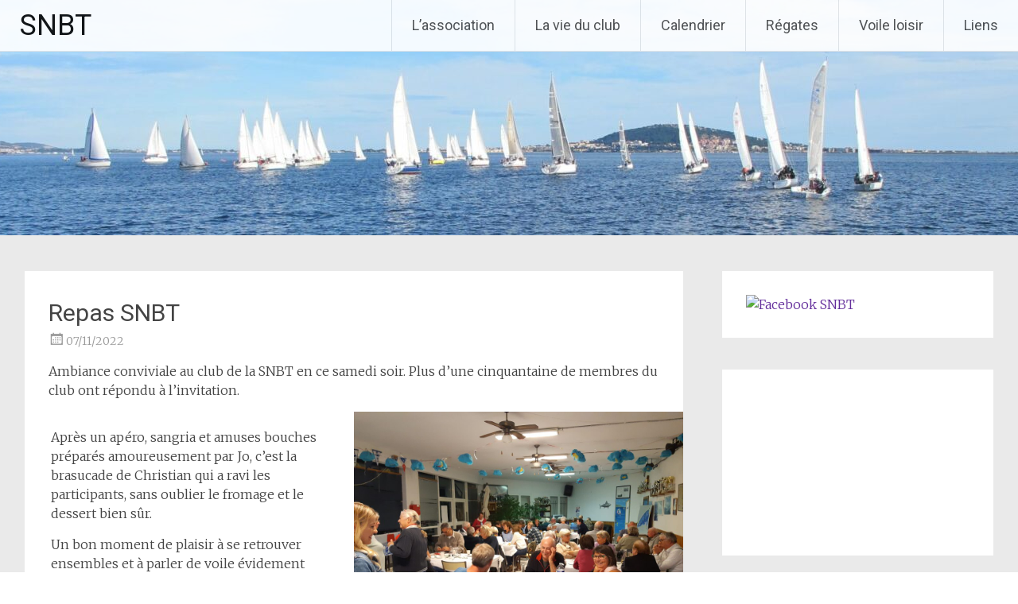

--- FILE ---
content_type: text/html; charset=utf-8
request_url: https://www.windguru.cz/widget-fcst-iframe.php?s=48595&m=100&uid=wg_fwdg_48595_100_1685936539625&wj=knots&tj=c&waj=m&odh=0&doh=24&fhours=240&hrsm=2&vt=fcst_graph&lng=fr&idbs=1&p=&hostname=snbt.fr&url=https%3A%2F%2Fsnbt.fr%2Frepas-snbt%2F
body_size: 3609
content:
<!DOCTYPE html>
<html>
<head>
<title></title>
<meta name="Robots" content="index,nofollow" />
<meta name="viewport" content="width=device-width, initial-scale=1">
<meta http-equiv="refresh" content="900">
<link rel="preconnect" href="https://fonts.gstatic.com">
<link href="https://fonts.googleapis.com/css2?family=Open+Sans:wght@300;400;600;700&family=Roboto:wght@300;400;500;700&family=Inter:wght@300;400;600&display=swap" rel="stylesheet">
<link rel="stylesheet" crossorigin="anonymous" href="https://www.windguru.net/css/prod/fcst_widget.59dda8616c9d9318.css" type="text/css">
<style type="text/css">
    /* ios safari shit fix */
    #main {
        width: 1px; 
        min-width: 100%;
    }
 

</style> 
<script crossorigin="anonymous" src="https://www.windguru.net/js/prod/libs-wgwidget.77cf64b268cabe74.js"></script>
<script type="module" crossorigin="anonymous" src="https://www.windguru.net/js/dist/501/main-wgwidget.js"></script>
<script type="module">

WG.lang = {"legend":{"SMER":"Direction du vent","TMP":"Temp\u00e9rature","WINDSPD":"Vent","MWINDSPD":"Vent modifi\u00e9","APCP":"Pluie (mm\/3h)","TCDC":"Nuages (%)","HTSGW":"Vagues","WAVESMER":"Vagues, dir.","RATING":"Note Windguru","PERPW":"*Vagues, per. (s)","APCP1":"Pluie (mm\/1h)","GUST":"Rafales","SLP":"<span class=\"helpinfhpa\">*Pression (hPa)<\/span>","RH":"Humidit\u00e9 (%)","FLHGT":"<span class=\"helpinffl\">*Isotherme 0\u00b0 (m)<\/span>","CDC":"Nuages (%)<br\/>hauts-moyens-bas","TMPE":"<span class=\"helpinftmp\">*Temp\u00e9rature <\/span>","WCHILL":"Refroidissement \u00e9olien","APCPs":"<span class=\"helpinfsnow\">*Precip. (mm\/3h)<\/span>","APCP1s":"<span class=\"helpinfsnow\">*Precip. (mm\/1h)<\/span>","PWEN":"Wave energy (kJ)","WVHGT":"Mer du vent","WVPER":"P\u00e9riode (s)","WVEN":"Wind wave energy (kJ)","WVDIR":"Direction","SWELL1":"Houle","SWPER1":"P\u00e9riode (s)","SWEN1":"Swell energy (kJ)","SWDIR1":"Direction","SWELL2":"2. Houle","SWPER2":"2. P\u00e9riode (s)","SWEN2":"2.Swell energy (kJ)","SWDIR2":"2. Direction","DIRPW":"Vagues, dir.","WAVEDIR":"Vagues, dir.","MIX":" ","TIDE":"Tide"},"tooltip":{"TMPE":"Temp\u00e9rature \u00e0 2 m\u00e8tres du sol, corrig\u00e9e en fonction de l'altitude r\u00e9elle du spot. Plus d'information dans la section Aide\/FAQ.","SLP":"Pression au niveau de la mer en hPa, ajouter <b>10<\/b>00 aux valeurs faibles","FLHGT":"Niveau de cong\u00e9lation en m\u00e8tres","sst":"Temp\u00e9rature de l'eau en surface d'apr\u00e8s des donn\u00e9es satellite. Valide pour les oc\u00e9ans et grands lacs, pour plus d'information voir l'aide\/FAQ.","APCP1s":"Pr\u00e9cipitations en millim\u00e8tres. La neige est indiqu\u00e9e par un nombre bleu et gras.","APCPs":"Pr\u00e9cipitations en millim\u00e8tres. La neige est indiqu\u00e9e par un nombre bleu et gras."},"dir":["N","NNE","NE","ENE","E","ESE","SE","SSE","S","SSO","SO","OSO","O","ONO","NO","NNO"],"weekday":["Di","Lu","Ma","Me","Je","Ve","Sa"],"txt":{"archive":"Archives","tides":"Mar\u00e9es","detail":"D\u00e9tails \/ Carte","link":"Lien direct","timezone":"Fuseau horaire","help":"Aide","options":"Options","choose_m":"S\u00e9lectionnez une modification de vent","loading":"Chargement en cours...","delayed":"12 hours delayed forecast. Latest WRF forecasts are only available to Windguru PRO subscribers. <a href='help_index.php?sec=pro'>Cliquez pour plus d'info.<\/a>","delayed_short":"12 hours delayed forecast. Latest WRF forecasts are only available to Windguru PRO subscribers.","custom_onlypro":"This forecast is only available to Windguru PRO subscribers","lastupdated":"Derni\u00e8re mise \u00e0 jour","nextexpected":"Prochaine mise \u00e0 jour pr\u00e9vue \u00e0","timeleft":"Temps restant"},"tab":{"forecast":"Pr\u00e9vision","graph":"<img src=\"\/images\/gricon.png\" width=\"15\" height=\"10\"\/>","2d":"2D","2d_t":"Temp. (0 ... 5000 m)","2d_w":"Vent (0 ... 5000 m)","2d_t_l":"Temp. (alt ... +2000 m)","2d_w_l":"Vent (alt ... +2000 m)","map":"Carte","webcams":"Webcams","reports":"Observations","accommodation":"H\u00e9bergements","schools":"\u00c9coles\/location","shops":"Boutiques","other":"Autres...","directory":"Links","fcst_graph":"<img src=\"\/img\/gricon.png\"\/>","more":"<span class=\"butt-txt\">Voir plus...<\/span>","statistic":"Statistiques","archive":"Archive","alert":"ajouter une alerte","share_widget":"Add to your website"},"units":{"kmh":"km\/h","mph":"mph","ms":"m\/s","msd":"m\/s","knots":"noeuds","bft":"Bft","c":"&deg;C","f":"&deg;F","m":"m","ft":"ft","arr":"&rarr;","num":"deg&deg;"},"maps":{"windspd":"Vent","gust":"Wind gusts","gustuv":"Wind gusts","t2m":"Temp\u00e9rature","press":"Pression","tcdca":"Pluie \/ nuages","tcdc_apcp3":"Pluie \/ nuages","tcdca1":"Pluie \/ nuages","tcdca1_nopress":"Pluie \/ nuages","cdc_apcp3":"Pluie \/ nuages","cdca":"Pluie \/ nuages","cdca1":"Pluie \/ nuages","cdca1_nopress":"Pluie \/ nuages","wave":"Waves","waveen":"Wave energy","swell1":"Swell","swell2":"2. Swell","swell1en":"Swell energy","swell2en":"2. Swell energy","wvhgt":"Wind wave","wven":"Wind wave energy"},"mapsi":{"windspd":"wind","gust":"wind","gustuv":"wind","t2m":"temperature","press":"pressure","tcdc_apcp3":"precipitation","tcdc_apcp1":"precipitation","tcdca":"precipitation","tcdca1":"precipitation","tcdca1_nopress":"precipitation","cdca":"precipitation","cdca1":"precipitation","cdca1_nopress":"precipitation","wave":"wave","waveen":"wave","swell1":"wave","swell2":"wave","swell1en":"wave","swell2en":"wave","wvhgt":"wave","wven":"wave"},"langdir":{"dir":"fr"}};
Config.cdn = 'https://www.windguru.net';
Config.forecast_api = 'https://www.windguru.net/int/iapi.php';
</script>
<script>
var wjson = {"tabs":[{"share":false,"id_spot":"48595","lat":43.449425,"lon":3.663028,"id_model":100,"id_model_arr":[{"id_model":3,"initstr":"2026012306","rundef":"2026012306x0x240x0x240-2026012300x243x384x249x384","period":6,"cachefix":"43.449x3.663x12"},{"id_model":117,"initstr":"2026012306","rundef":"2026012306x0x144x0x144-2026012300x0x360x156x360","period":6,"cachefix":"43.449x3.663x12"},{"id_model":52,"initstr":"2026012303","rundef":"2026012303x1x51x1x51","period":3,"cachefix":"43.449x3.663x12"},{"id_model":114,"initstr":"2026012312","rundef":"2026012312x0x33x0x33","period":3,"cachefix":"43.449x3.663x12"},{"id_model":109,"initstr":"2026012309","rundef":"2026012309x0x60x0x60","period":3,"cachefix":"43.449x3.663x12"},{"id_model":44,"initstr":"2026012312","rundef":"2026012312x0x48x0x48","period":3,"cachefix":"43.449x3.663x12"},{"id_model":107,"initstr":"2026012306","rundef":"2026012306x0x72x0x72","period":6,"cachefix":"43.449x3.663x12"},{"id_model":104,"initstr":"2026012300","rundef":"2026012300x0x72x0x72","period":12,"cachefix":"43.449x3.663x12"},{"id_model":64,"initstr":"2026012306","rundef":"2026012306x0x13x0x13x2026012311-2026012300x29x43x29x43-2026012300x53x67x53x67-2026012300x77x91x77x91-2026012306x95x109x95x109","period":6,"cachefix":"43.449x3.663x12"},{"id_model":21,"initstr":"2026012306","rundef":"2026012306x0x78x0x78","period":6,"cachefix":"43.449x3.663x12"},{"id_model":57,"initstr":"2026012309","rundef":"2026012309x0x60x0x60","period":3,"cachefix":"43.449x3.663x12"},{"id_model":43,"initstr":"2026012309","rundef":"2026012309x0x30x0x30-2026012306x0x78x34x78","period":3,"cachefix":"43.449x3.663x12"},{"id_model":45,"initstr":"2026012306","rundef":"2026012306x0x120x0x120-2026012300x0x180x129x180","period":6,"cachefix":"43.449x3.663x12"},{"id_model":59,"initstr":"2026012300","rundef":"2026012300x0x240x0x240","period":12,"cachefix":"43.449x3.663x12"}],"model_period":0,"blend":{"id_blend_settings":1,"id_user":169,"name":"WINDGURU DEFAULT","lat":null,"lon":null,"range":null,"res_sensitivity":0.5,"init_sensitivity":0.5,"model_koef":{"3":1,"4":1,"21":1,"22":1,"23":1,"24":1,"29":1,"32":1,"33":1,"34":1,"36":1,"37":1,"38":1,"39":1,"40":1,"42":1,"43":1,"44":1,"45":0.9,"48":1,"52":1,"54":1,"55":1,"56":1,"57":1,"59":0.7,"62":1,"63":1,"64":1,"68":1,"69":1,"70":1,"71":1,"72":1,"74":1,"75":1,"80":1,"87":1,"89":1,"90":1,"91":1,"92":1,"93":1,"94":1,"95":1,"96":1,"98":1,"99":1,"101":1,"102":1,"103":1,"104":1,"107":1,"108":1,"109":1,"114":1,"117":1,"119":1,"902":1,"903":1,"904":1,"905":1,"906":1,"907":1,"908":1,"909":1,"911":1,"914":1},"mix_range":{"WINDSPD":22.2,"TMPE":28.8,"TMP":28.8,"TCDC":100,"CDC":100,"APCP1":1.4,"GUST":34.6,"FLHGT":4709,"SLP":43.5,"HCDC":100,"MCDC":100,"LCDC":100,"RH":57.2},"mix_skip":["APCP1","WINDDIR"],"var_map":null},"options":{"wj":"knots","tj":"c","waj":"m","tij":"cm","odh":0,"doh":"24","fhours":"240","limit1":10.673855,"limit2":15.525606,"limit3":19.407007,"tlimit":10,"vt":"fcst_graph","wrapnew":null,"show_flhgt_opt":4,"map_open_fn":"WG.openFcstMap","params":["WINDSPD","GUST","SMER","TMPE","FLHGT","CDC","APCP1s","RATING"],"var_map":[],"tide":{"style":"none","min":0},"user_csp":false,"user_ai":false,"hrstep_min":2,"model_bar_blend":false}}],"spots":{"48595":{"id_spot":"48595","id_user":"169","spotname":"\u00c9tang de Thau","country":"France","id_country":250,"lat":43.449425,"lon":3.663028,"alt":12,"tz":"Europe\/Paris","tzid":"Europe\/Paris","gmt_hour_offset":1,"sunrise":"08:13","sunset":"17:41","sst":11,"models":[100,3,117,118,52,114,109,44,107,104,64,21,57,43,45,59,60],"tides":null}}};
$(function(){
    var wgw = new Widget({id_spot: 48595});
    wgw._jsIframe(wjson);
}); 
</script>
</head>
<body>
<div id="main"> 
<div id="widget-wrap">
    <a href="https://www.windguru.cz/48595" target="_top"><div class="widget-spot-header">France - Étang de Thau, WG<div class="widget-powered">Powered by Windguru</div></div></a>
    <div id="widget-content" style="clear: both"></div>
</div>
</div>
<div id="minimap" class=""></div>    
<svg xmlns="http://www.w3.org/2000/svg" style="display: none;">
<symbol id="ico_right" viewBox="0 0 16 16">
<g><g><polygon points="4,15 12,8 4,1"/></g></g>
</symbol>
</svg>

</body>
</html>

--- FILE ---
content_type: text/css
request_url: https://www.windguru.net/css/prod/fcst_widget.59dda8616c9d9318.css
body_size: 2281
content:
body,html{border:0;outline:0;vertical-align:baseline;background:0 0}a,abbr,acronym,address,applet,article,aside,audio,b,big,blockquote,canvas,caption,center,cite,code,dd,del,details,dfn,div,dl,dt,em,fieldset,figcaption,figure,font,footer,form,h1,h2,h3,h4,h5,h6,header,hgroup,i,iframe,img,ins,kbd,label,legend,li,mark,menu,meter,nav,object,ol,output,p,pre,progress,q,s,samp,section,small,span,strike,strong,sub,summary,sup,table,tbody,td,tfoot,th,thead,time,tr,tt,ul,var,video{margin:0;padding:0;border:0;outline:0;font-size:100%;vertical-align:baseline;background:0 0}article,aside,blockquote,dialog,figure,footer,header,hgroup,hr,nav,section{display:block}nav ul{list-style:none}ol{list-style:decimal}ul{list-style:disc}ul ul{list-style:circle}blockquote,q{quotes:none}blockquote:after,blockquote:before,q:after,q:before{content:none}ins{text-decoration:underline}del{text-decoration:line-through}abbr[title],dfn[title]{border-bottom:1px dotted #000;cursor:help}table{border-collapse:collapse;border-spacing:0}hr{height:1px;border:0;border-top:1px solid #ccc;margin:1em 0;padding:0}body,button,html,input[type=button],input[type=submit]{padding:0;margin:0}a img,input,select{vertical-align:middle}:root{--wgtable-font-family:'Inter', sans-serif;--wgtable-font-color:#202020;--wgtable-cellfontsize:11px;--wgtable-cellfontweight:350;--wgtable-cellfontweight-bold:610;--wgtable-font-wdth:11;--wgtable-font-opsz:11;--wgtable-cellh:19px;--wgtable-cellw:24px;--wgtable-padtop:1px;--wgtable-legend-fontsize:11px;--wgtable-legend-lineh:19px}body,html{background:#fff;line-height:normal}html{text-align:left;font-family:"Open Sans",sans-serif;font-size:13px;color:#202020}body{font-size:1em}html a,html span.href{color:#202020;text-decoration:none;cursor:pointer}html a:hover,html span.href:hover{color:#000;text-decoration:uderline}html a.act,html span.href.act{color:#000;text-decoration:none}html,html div,html td,html th{font-weight:400}html td,html th{color:#202020}body.with-nested-nicescroll{overflow-x:hidden}@media screen and (max-width:480px){body{font-size:.9em}}.obal .table_legend .blendparam td,strong{font-weight:700}*{-webkit-box-sizing:border-box;-moz-box-sizing:border-box;box-sizing:border-box}.obal .div_table table tr.tr_inits,body,html{background-color:#f4f4f4}.no-text-select,.no-user-select{-webkit-user-select:none;-moz-user-select:none;-ms-user-select:none;-o-user-select:none;user-select:none}.touchscroll{-webkit-overflow-scrolling:touch;overflow-scrolling:touch}.dragscroll{cursor:move;scrollbar-width:thin;scrollbar-color:#d5d5d5 #f4f4f4}.dragscroll::-webkit-scrollbar{width:3px;height:3px;background-color:#f4f4f4}.dragscroll::-webkit-scrollbar-thumb{border-radius:0;background-color:#d5d5d5}.dragscroll-nobars{overflow-x:hidden!important;overflow-y:hidden!important}.nowrap{white-space:nowrap}.pruh-warning{background-color:#f45c6a;color:#f4f4f4;padding:5px}svg.arrow{width:19px;height:19px}.obal{min-width:300px;position:relative;clear:left;max-width:100%;overflow:hidden;background-color:#f4f4f4;align-items:center}.obal .model-info-light{display:none;font-weight:600;font-size:.83em;background-color:#f4f4f4}.obal .model-update-info{display:inline-block;font-size:.83em;line-height:1.2em}.obal .model-update-info span.label{display:inline-block;font-weight:600;margin-top:5px}.obal .legend-tab{display:none;font-weight:600;font-size:.85em;height:37px;float:left;line-height:11px;padding:6px 11px 5px;cursor:pointer}.obal .legend-tab .legend-tab-init{font-weight:400;font-size:.8em}.obal .legend-tab .back-icon{position:absolute;margin-top:4px;margin-left:-16px}.obal .lista{position:absolute;top:0;left:0;width:15px;height:100%;cursor:pointer;display:none;padding:5px}.obal .lista .hs{position:relative;left:-4px}.obal.hide{padding:0 0 0 15px}.obal.hide.nolista,.obal.remove{padding:0}.obal.hide .legend-tab{display:inline-block}.obal.hide .div_table th{left:-130px;display:none}.obal.hide .model-info-light{display:block}.obal.hide .model-info-inside{display:none}.obal.hide .navig_table_button{top:15px}.obal.hide .lista{display:flex;align-items:center}.obal.hide .nadlegend,.obal.hide .table_legend{display:none}.obal.hide .div_table,.obal.hide .navig_table_classic{margin-left:0}.obal.remove .legend-tab{display:inline-block}.obal.remove .table_legend{display:none}.obal.no-legend .div_table,.obal.no-legend .navig_table_classic{margin-left:0}.obal .navig_table_classic{margin-left:130px;width:100%;left:0;background-color:#fff;height:37px}.obal .navig_table_classic .sm-simple a{line-height:37px}.obal .nadlegend{font-weight:600;float:left;line-height:37px;height:37px;width:130px;background-color:#fff;margin-left:-130px;text-align:center;cursor:pointer}.obal .navig_table_button{position:absolute;left:0;top:0;z-index:999;display:none;border:1px solid #e6e6e6;padding:5px;font-size:1.5em;background-color:#f4f4f4;cursor:pointer;opacity:.8}.obal .wg-table-menu{border:0;border-left:1px solid #fff}.obal .table_legend{font-size:var(--wgtable-legend-fontsize);line-height:normal;position:absolute;left:0;top:37px;background-color:#f4f4f4}.obal .table_legend.notabs{top:0}.obal .table_legend td{text-align:center;vertical-align:middle;width:130px!important}.obal .table_legend td .model-init{font-weight:600}.obal .table_legend .td-init{line-height:1.45em}.obal .div_table table tbody,.obal .table_legend .blendparam,.obal .table_legend .blendshow{background-color:#fff}.obal .mixparam{position:relative;height:7px!important;display:none}.obal .mixparam.on{display:table-row}.obal .div_table{overflow-x:scroll;overflow-y:hidden;position:relative;font-size:.83em;line-height:0;background-color:#fff;margin-left:130px}.obal .div_table table{line-height:normal;table-layout:fixed;display:inline-block;border-collapse:separate;text-align:center;background-color:#fff;position:relative}.obal .div_table table tr{padding:0}.obal .div_table table tr.RATING.tideback{position:absolute;height:44px;bottom:0}.obal .div_table table tr.RATING.tideback td{border-color:transparent}.obal .div_table table tr.tr_inits td{text-align:left;font-weight:600;line-height:13px;border-bottom:0;white-space:nowrap}.obal .div_table table tr.tr_inits td svg.icon{height:13px}.obal .div_table table tr .tcell{font-family:var(--wgtable-font-family);font-size:var(--wgtable-cellfontsize);font-weight:var(--wgtable-cellfontweight);font-variation-settings:"wght"var(--wgtable-cellfontweight);min-width:var(--wgtable-cellw);max-width:var(--wgtable-cellw);height:var(--wgtable-cellh);line-height:var(--wgtable-cellh);padding-top:var(--wgtable-padtop)}.obal .div_table table tr .tcell.bold{font-weight:var(--wgtable-cellfontweight-bold);font-variation-settings:"wght"var(--wgtable-cellfontweight-bold)}.obal .div_table table tr td{overflow:hidden;border:1px solid #fff;border-top:0;border-right:0;vertical-align:middle;width:auto;white-space:nowrap}.obal .div_table table tr td.day1,.obal .div_table table tr td.day2{line-height:1.45em!important;padding:2px 0 1px!important}.obal .div_table table tr td.day1{background:#d5d5d5}.obal .div_table table tr td.day2{background:#f4f4f4}.obal .div_table table tr td.dayspan{white-space:nowrap;text-align:left;padding:2px 0 1px 2px}.obal .div_table table tr td.spacer{width:3px;min-width:3px}.obal .div_table table tr td.spacer.narrow{border:0;width:0;min-width:0}.obal .div_table table tr td .tablemark,.obal .div_table table tr td .tablemarkdays{position:absolute;width:1px;border:1px dashed rgba(0,0,0,.25);border-right:none;border-top:none;height:100%;top:0;overflow:visible}.obal .div_table table tr td .tablemark .tablemark-init,.obal .div_table table tr td .tablemarkdays .tablemark-init{border:1px dashed rgba(0,0,0,.25);background-color:#fff;border-left:none;position:absolute;white-space:nowrap;padding:0 0 0 3px;font-weight:600}.obal .div_table table tr td .tablemark .tablemark-init .icon,.obal .div_table table tr td .tablemarkdays .tablemark-init .icon{margin-right:-2px;margin-left:-2px}.obal .div_table table tr td .tablemarkdays{border-left:1px solid #f4f4f4;margin-left:-3px}.obal .div_table table tr.blendparam td{border-bottom:1px dashed rgba(0,0,0,.25);border-left:1px dashed rgba(0,0,0,.25)}.obal .div_table table tr.blendparam td:first-child,.obal .div_table table tr.blendshow td:first-child{border-left:1px solid #fff}.obal .div_table table tr.blendshow td{border-bottom:1px solid rgba(0,0,0,.5);border-left:1px dashed rgba(0,0,0,.25)}.obal .div_table table svg.arrow{padding:0 1px;display:block;vertical-align:middle}.obal .div_table table .model-name{font-weight:600;display:none}.obal .div_table table .model-init{font-weight:600}.obal .div_table table td.snow{font-weight:610;color:#00c}.obal .div_table table td.rating{height:44px;background-size:1.8em}.obal .div_table table td.mix{height:7px}.obal .div_table table .tcell-cl{cursor:pointer}.obal .div_table table .tcell-cl:hover{color:#000;background-color:#fff!important}.obal .div_table table .tidediv{overflow:visible}.obal .div_table .graph_help{position:absolute;top:0;padding:4px;background-color:#e6e6e6;cursor:help}.obal .stars,body,html{height:auto}.obal .stars.star1{background:url(../../img/1star.svg)center no-repeat}.obal .stars.star1b{background:url(../../img/b1star.svg)center no-repeat}.obal .stars.star2{background:url(../../img/2star.svg)center no-repeat}.obal .stars.star2b{background:url(../../img/b2star.svg)center no-repeat}.obal .stars.star3{background:url(../../img/3star.svg)center no-repeat}.obal .stars.star3b{background:url(../../img/b3star.svg)center no-repeat}#main,.obal .sirkodiv{padding:5px;display:inline-block}.icon{height:16px;width:16px;vertical-align:-.25em;fill:#000}.icon.light{fill:#f4f4f4}.icon.inbutton-left{float:left;margin-right:11px}.icon.size-font{height:1.4em;width:1.4em}.icon.size-s{height:14px;width:14px}.icon.size-l{height:20px;width:20px}.icon.size-xl{height:24px;width:24px}.icon.size-xxl{height:32px;width:32px}.icon.inmap{height:26px;width:26px;padding:4px;background-color:#fff}.icon.blue{fill:#286ec3}.icon.dark{fill:#333}body,html{width:auto}body{text-align:center}#main{width:100%;padding:0;text-align:left}.obal{float:none}.widget-spot-header{padding:5px;font-size:.85em;font-weight:700!important}.widget-powered{float:right;font-weight:700!important}.obal .td-init{background:url(https://www.windguru.net/img/windguru-logo-new-web-widget.svg)center no-repeat;background-size:auto 75%;cursor:pointer}.obal .model-init{display:none}a{text-decoration:none}


--- FILE ---
content_type: text/javascript; charset=utf-8
request_url: https://www.windguru.cz/js/widget.php?s=48595&m=100&uid=wg_fwdg_48595_100_1685936539625&wj=knots&tj=c&waj=m&odh=0&doh=24&fhours=240&hrsm=2&vt=fcst_graph&lng=fr&idbs=1&p=
body_size: 5113
content:
(function (window, document, undefined) {
var args = ["s=48595","m=100","uid=wg_fwdg_48595_100_1685936539625","wj=knots","tj=c","waj=m","odh=0","doh=24","fhours=240","hrsm=2","vt=fcst_graph","lng=fr","idbs=1","p="];
var iframe_url = 'https://www.windguru.cz/widget-fcst-iframe.php';
!function(){"use strict";var e;!function(n){if("undefined"!=typeof window){var i,t=0,o=!1,r=!1,a=7,s="[iFrameSizer]",c=s.length,d=null,l=window.requestAnimationFrame,u={max:1,scroll:1,bodyScroll:1,documentElementScroll:1},f={},m=null,g={autoResize:!0,bodyBackground:null,bodyMargin:null,bodyMarginV1:8,bodyPadding:null,checkOrigin:!0,inPageLinks:!1,enablePublicMethods:!0,heightCalculationMethod:"bodyOffset",id:"iFrameResizer",interval:32,log:!1,maxHeight:1/0,maxWidth:1/0,minHeight:0,minWidth:0,resizeFrom:"parent",scrolling:!1,sizeHeight:!0,sizeWidth:!1,warningTimeout:5e3,tolerance:0,widthCalculationMethod:"scroll",closedCallback:function(){},initCallback:function(){},messageCallback:function(){I("MessageCallback function not defined")},resizedCallback:function(){},scrollCallback:function(){return!0}},w={};window.jQuery&&((i=window.jQuery).fn?i.fn.iFrameResize||(i.fn.iFrameResize=function(e){return this.filter("iframe").each((function(n,i){S(i,e)})).end()}):k("","Unable to bind to jQuery, it is not fully loaded.")),e=function(){function e(e,n){n&&(!function(){if(!n.tagName)throw new TypeError("Object is not a valid DOM element");if("IFRAME"!==n.tagName.toUpperCase())throw new TypeError("Expected <IFRAME> tag, found <"+n.tagName+">")}(),S(n,e),i.push(n))}var i;return function(){var e,n=["moz","webkit","o","ms"];for(e=0;e<n.length&&!l;e+=1)l=window[n[e]+"RequestAnimationFrame"];l||v("setup","RequestAnimationFrame not supported")}(),h(window,"message",M),h(window,"resize",(function(){H("resize")})),h(document,"visibilitychange",L),h(document,"-webkit-visibilitychange",L),h(window,"focusin",(function(){H("focus")})),h(window,"focus",(function(){H("focus")})),function(t,o){switch(i=[],function(e){e&&e.enablePublicMethods&&I("enablePublicMethods option has been removed, public methods are now always available in the iFrame")}(t),typeof o){case"undefined":case"string":Array.prototype.forEach.call(document.querySelectorAll(o||"iframe"),e.bind(n,t));break;case"object":e(t,o);break;default:throw new TypeError("Unexpected data type ("+typeof o+")")}return i}}()}function h(e,n,i){"addEventListener"in window?e.addEventListener(n,i,!1):"attachEvent"in window&&e.attachEvent("on"+n,i)}function b(e,n,i){"removeEventListener"in window?e.removeEventListener(n,i,!1):"detachEvent"in window&&e.detachEvent("on"+n,i)}function p(e){return s+"["+function(e){var n="Host page: "+e;return window.top!==window.self&&(n=window.parentIFrame&&window.parentIFrame.getId?window.parentIFrame.getId()+": "+e:"Nested host page: "+e),n}(e)+"]"}function y(e){return f[e]?f[e].log:o}function v(e,n){F("log",e,n,y(e))}function k(e,n){F("info",e,n,y(e))}function I(e,n){F("warn",e,n,!0)}function F(e,n,i,t){!0===t&&"object"==typeof window.console&&console[e](p(n),i)}function M(e){function n(){i("Height"),i("Width"),N((function(){T(M),E(S),m("resizedCallback",M)}),M,"init")}function i(e){var n=Number(f[S]["max"+e]),i=Number(f[S]["min"+e]),t=e.toLowerCase(),o=Number(M[t]);v(S,"Checking "+t+" is in range "+i+"-"+n),o<i&&(o=i,v(S,"Set "+t+" to min value")),o>n&&(o=n,v(S,"Set "+t+" to max value")),M[t]=""+o}function t(e){return F.substr(F.indexOf(":")+a+e)}function o(e,n){var i,t,o;i=function(){var i,t;W("Send Page Info","pageInfo:"+(i=document.body.getBoundingClientRect(),t=M.iframe.getBoundingClientRect(),JSON.stringify({iframeHeight:t.height,iframeWidth:t.width,clientHeight:Math.max(document.documentElement.clientHeight,window.innerHeight||0),clientWidth:Math.max(document.documentElement.clientWidth,window.innerWidth||0),offsetTop:parseInt(t.top-i.top,10),offsetLeft:parseInt(t.left-i.left,10),scrollTop:window.pageYOffset,scrollLeft:window.pageXOffset})),e,n)},t=32,w[o=n]||(w[o]=setTimeout((function(){w[o]=null,i()}),t))}function r(e){var n=e.getBoundingClientRect();return C(S),{x:Math.floor(Number(n.left)+Number(d.x)),y:Math.floor(Number(n.top)+Number(d.y))}}function l(e){var n=e?r(M.iframe):{x:0,y:0},i={x:Number(M.width)+n.x,y:Number(M.height)+n.y};v(S,"Reposition requested from iFrame (offset x:"+n.x+" y:"+n.y+")"),window.top!==window.self?window.parentIFrame?window.parentIFrame["scrollTo"+(e?"Offset":"")](i.x,i.y):I(S,"Unable to scroll to requested position, window.parentIFrame not found"):(d=i,u(),v(S,"--"))}function u(){!1!==m("scrollCallback",d)?E(S):R()}function m(e,n){return x(S,e,n)}var g,p,y,F=e.data,M={},S=null;"[iFrameResizerChild]Ready"===F?function(){for(var e in f)W("iFrame requested init",P(e),document.getElementById(e),e)}():s===(""+F).substr(0,c)&&F.substr(c).split(":")[0]in f?(y=F.substr(c).split(":"),M={iframe:f[y[0]]&&f[y[0]].iframe,id:y[0],height:y[1],width:y[2],type:y[3]},S=M.id,f[S]&&(f[S].loaded=!0),(p=M.type in{true:1,false:1,undefined:1})&&v(S,"Ignoring init message from meta parent page"),!p&&function(e){var n=!0;return f[e]||(n=!1,I(M.type+" No settings for "+e+". Message was: "+F)),n}(S)&&(v(S,"Received: "+F),g=!0,null===M.iframe&&(I(S,"IFrame ("+M.id+") not found"),g=!1),g&&function(){var n,i=e.origin,t=f[S]&&f[S].checkOrigin;if(t&&""+i!="null"&&!(t.constructor===Array?function(){var e=0,n=!1;for(v(S,"Checking connection is from allowed list of origins: "+t);e<t.length;e++)if(t[e]===i){n=!0;break}return n}():(n=f[S]&&f[S].remoteHost,v(S,"Checking connection is from: "+n),i===n)))throw new Error("Unexpected message received from: "+i+" for "+M.iframe.id+". Message was: "+e.data+". This error can be disabled by setting the checkOrigin: false option or by providing of array of trusted domains.");return!0}()&&function(){switch(f[S]&&f[S].firstRun&&f[S]&&(f[S].firstRun=!1),M.type){case"close":f[S].closeRequestCallback?x(S,"closeRequestCallback",f[S].iframe):z(M.iframe);break;case"message":c=t(6),v(S,"MessageCallback passed: {iframe: "+M.iframe.id+", message: "+c+"}"),m("messageCallback",{iframe:M.iframe,message:JSON.parse(c)}),v(S,"--");break;case"scrollTo":l(!1);break;case"scrollToOffset":l(!0);break;case"pageInfo":o(f[S]&&f[S].iframe,S),function(){function e(e,t){function r(){f[i]?o(f[i].iframe,i):n()}["scroll","resize"].forEach((function(n){v(i,e+n+" listener for sendPageInfo"),t(window,n,r)}))}function n(){e("Remove ",b)}var i=S;e("Add ",h),f[i]&&(f[i].stopPageInfo=n)}();break;case"pageInfoStop":f[S]&&f[S].stopPageInfo&&(f[S].stopPageInfo(),delete f[S].stopPageInfo);break;case"inPageLink":i=t(9).split("#")[1]||"",a=decodeURIComponent(i),(s=document.getElementById(a)||document.getElementsByName(a)[0])?(e=r(s),v(S,"Moving to in page link (#"+i+") at x: "+e.x+" y: "+e.y),d={x:e.x,y:e.y},u(),v(S,"--")):window.top!==window.self?window.parentIFrame?window.parentIFrame.moveToAnchor(i):v(S,"In page link #"+i+" not found and window.parentIFrame not found"):v(S,"In page link #"+i+" not found");break;case"reset":O(M);break;case"init":n(),m("initCallback",M.iframe);break;default:n()}var e,i,a,s,c}())):k(S,"Ignored: "+F)}function x(e,n,i){var t=null,o=null;if(f[e]){if("function"!=typeof(t=f[e][n]))throw new TypeError(n+" on iFrame["+e+"] is not a function");o=t(i)}return o}function z(e){var n=e.id;v(n,"Removing iFrame: "+n),e.parentNode&&e.parentNode.removeChild(e),x(n,"closedCallback",n),v(n,"--"),delete f[n]}function C(e){null===d&&v(e,"Get page position: "+(d={x:window.pageXOffset!==n?window.pageXOffset:document.documentElement.scrollLeft,y:window.pageYOffset!==n?window.pageYOffset:document.documentElement.scrollTop}).x+","+d.y)}function E(e){null!==d&&(window.scrollTo(d.x,d.y),v(e,"Set page position: "+d.x+","+d.y),R())}function R(){d=null}function O(e){v(e.id,"Size reset requested by "+("init"===e.type?"host page":"iFrame")),C(e.id),N((function(){T(e),W("reset","reset",e.iframe,e.id)}),e,"reset")}function T(e){function n(n){r||"0"!==e[n]||(r=!0,v(t,"Hidden iFrame detected, creating visibility listener"),function(){function e(){function e(e){function n(n){return"0px"===(f[e]&&f[e].iframe.style[n])}function i(e){return null!==e.offsetParent}f[e]&&i(f[e].iframe)&&(n("height")||n("width"))&&W("Visibility change","resize",f[e].iframe,e)}for(var n in f)e(n)}function n(n){v("window","Mutation observed: "+n[0].target+" "+n[0].type),A(e,16)}function i(){var e=document.querySelector("body"),i={attributes:!0,attributeOldValue:!1,characterData:!0,characterDataOldValue:!1,childList:!0,subtree:!0};new t(n).observe(e,i)}var t=window.MutationObserver||window.WebKitMutationObserver;t&&i()}())}function i(i){!function(n){e.iframe.style[n]=e[n]+"px",v(e.id,"IFrame ("+t+") "+n+" set to "+e[n]+"px")}(i),n(i)}var t=e.iframe.id;f[t]&&(f[t].sizeHeight&&i("height"),f[t].sizeWidth&&i("width"))}function N(e,n,i){i!==n.type&&l?(v(n.id,"Requesting animation frame"),l(e)):e()}function W(e,n,i,t,o){var r,a=!1;t=t||i.id,f[t]&&(i&&"contentWindow"in i&&null!==i.contentWindow?(r=f[t]&&f[t].targetOrigin,v(t,"["+e+"] Sending msg to iframe["+t+"] ("+n+") targetOrigin: "+r),i.contentWindow.postMessage(s+n,r)):I(t,"["+e+"] IFrame("+t+") not found"),o&&f[t]&&f[t].warningTimeout&&(f[t].msgTimeout=setTimeout((function(){!f[t]||f[t].loaded||a||(a=!0,I(t,"IFrame has not responded within "+f[t].warningTimeout/1e3+" seconds. Check iFrameResizer.contentWindow.js has been loaded in iFrame. This message can be ingored if everything is working, or you can set the warningTimeout option to a higher value or zero to suppress this warning."))}),f[t].warningTimeout)))}function P(e){return e+":"+f[e].bodyMarginV1+":"+f[e].sizeWidth+":"+f[e].log+":"+f[e].interval+":"+f[e].enablePublicMethods+":"+f[e].autoResize+":"+f[e].bodyMargin+":"+f[e].heightCalculationMethod+":"+f[e].bodyBackground+":"+f[e].bodyPadding+":"+f[e].tolerance+":"+f[e].inPageLinks+":"+f[e].resizeFrom+":"+f[e].widthCalculationMethod}function S(e,i){var r,a=function(n){var r;return""===n&&(e.id=(r=i&&i.id||g.id+t++,null!==document.getElementById(r)&&(r+=t++),n=r),o=(i||{}).log,v(n,"Added missing iframe ID: "+n+" ("+e.src+")")),n}(e.id);a in f&&"iFrameResizer"in e?I(a,"Ignored iFrame, already setup."):(!function(n){var i;n=n||{},f[a]={firstRun:!0,iframe:e,remoteHost:e.src.split("/").slice(0,3).join("/")},function(e){if("object"!=typeof e)throw new TypeError("Options is not an object")}(n),function(e){for(var n in g)g.hasOwnProperty(n)&&(f[a][n]=e.hasOwnProperty(n)?e[n]:g[n])}(n),f[a]&&(f[a].targetOrigin=!0===f[a].checkOrigin?""===(i=f[a].remoteHost)||"file://"===i?"*":i:"*")}(i),function(){switch(v(a,"IFrame scrolling "+(f[a]&&f[a].scrolling?"enabled":"disabled")+" for "+a),e.style.overflow=!1===(f[a]&&f[a].scrolling)?"hidden":"auto",f[a]&&f[a].scrolling){case!0:e.scrolling="yes";break;case!1:e.scrolling="no";break;default:e.scrolling=f[a]?f[a].scrolling:"no"}}(),function(){function n(n){1/0!==f[a][n]&&0!==f[a][n]&&(e.style[n]=f[a][n]+"px",v(a,"Set "+n+" = "+f[a][n]+"px"))}function i(e){if(f[a]["min"+e]>f[a]["max"+e])throw new Error("Value for min"+e+" can not be greater than max"+e)}i("Height"),i("Width"),n("maxHeight"),n("minHeight"),n("maxWidth"),n("minWidth")}(),"number"!=typeof(f[a]&&f[a].bodyMargin)&&"0"!==(f[a]&&f[a].bodyMargin)||(f[a].bodyMarginV1=f[a].bodyMargin,f[a].bodyMargin=f[a].bodyMargin+"px"),r=P(a),h(e,"load",(function(){var i,t;W("iFrame.onload",r,e,n,!0),i=f[a]&&f[a].firstRun,t=f[a]&&f[a].heightCalculationMethod in u,!i&&t&&O({iframe:e,height:0,width:0,type:"init"})})),W("init",r,e,n,!0),Function.prototype.bind&&f[a]&&(f[a].iframe.iFrameResizer={close:z.bind(null,f[a].iframe),resize:W.bind(null,"Window resize","resize",f[a].iframe),moveToAnchor:function(e){W("Move to anchor","moveToAnchor:"+e,f[a].iframe,a)},sendMessage:function(e){W("Send Message","message:"+(e=JSON.stringify(e)),f[a].iframe,a)}}))}function A(e,n){null===m&&(m=setTimeout((function(){m=null,e()}),n))}function H(e){v("window","Trigger event: "+e),A((function(){q("Window "+e,"resize")}),16)}function L(){"hidden"!==document.visibilityState&&(v("document","Trigger event: Visiblity change"),A((function(){q("Tab Visable","resize")}),16))}function q(e,n){function i(e){return f[e]&&"parent"===f[e].resizeFrom&&f[e].autoResize&&!f[e].firstRun}for(var t in f)i(t)&&W(e,n,document.getElementById(t),t)}}();for(var n,i=0;i<args.length;i++){var t=args[i].split("=");"uid"==t[0]&&(n=document.getElementById(t[1]))}var o=window.location.href,r=window.location.hostname;args.push("hostname="+encodeURIComponent(r)),args.push("url="+encodeURIComponent(o));var a=document.createElement("iframe");a.setAttribute("scrolling","no"),a.setAttribute("seamless","seamless"),a.setAttribute("style","border:none;width:100%"),a.setAttribute("src",iframe_url+"?"+args.join("&")),a.addEventListener("load",(function(){!function(n){e({enablePublicMethods:!0,autoResize:!1,checkOrigin:!1,resizedCallback:function(){window.dispatchEvent(new Event("resize"))},messageCallback:function(e){}},n)}(a)})),n&&n.parentNode.insertBefore(a,n.nextSibling)}();
//# sourceMappingURL=widget.js.map
})(window, document);
